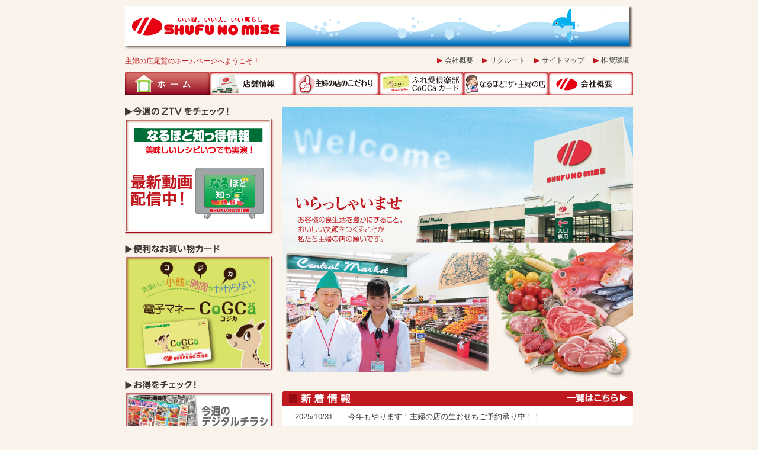

--- FILE ---
content_type: text/html; charset=UTF-8
request_url: http://shufunomise.co.jp/index.html
body_size: 12163
content:
<?xml version="1.0" encoding="UTF-8"?>
<!DOCTYPE html PUBLIC "-//W3C//DTD XHTML 1.0 Transitional//EN" "http://www.w3.org/TR/xhtml1/DTD/xhtml1-transitional.dtd">
<html xmlns="http://www.w3.org/1999/xhtml" lang="ja" xml:lang="ja"><!-- InstanceBegin template="/Templates/base.dwt" codeOutsideHTMLIsLocked="false" -->
<head>
<meta http-equiv="Content-Style-Type" content="text/css" />
<meta http-equiv="Content-Script-Type" content="text/javascript" />
<meta http-equiv="Content-Type" content="text/html; charset=UTF-8" />
<meta name="Keywords" content="主婦の店,尾鷲市,紀北町,電子イオン水,スーパーマーケット,株式会社主婦の店,スーパー,三重" lang="ja" xml:lang="ja" />
<!-- InstanceBeginEditable name="docDescription" -->
<meta name="Description" content="CGCシステム（SM業務支援システム）稼働いい街、いい人、暮らし　スーパーマーケット 主婦の店" lang="ja" xml:lang="ja" />
<!-- InstanceEndEditable -->
<!-- InstanceBeginEditable name="doctitle" -->
<title>スーパーマーケット 主婦の店｜ホーム</title>
<!-- InstanceEndEditable -->
<script type="text/javascript" src="js/jquery-1.5.1.min.js"></script>
<script type="text/javascript" src="js/jquery.rollover.js"></script>
<script type="text/javascript" src="js/roll.js"></script>
<script type="text/javascript" src="js/jquery.fade.js"></script>
<script type="text/javascript" src="js/jquery.manbo.js"></script>
<!-- InstanceBeginEditable name="js" -->
<script type="text/javascript" src="js/reefeeds.js"></script>
<!-- InstanceEndEditable -->
<link href="css/importer.css" rel="stylesheet" type="text/css" media="all" />
<!--[if gte IE 5.0]>
<link href="./css/gteie5.css" rel="stylesheet" type="text/css" media="all" />
<![endif]-->
<!-- InstanceBeginEditable name="PNG" -->
<!--[if IE 6]>
<script src="./js/DD_belatedPNG.js"></script>
<script>
DD_belatedPNG.fix('img, .png_bg, #logo');
</script>
<![endif]-->
<!-- InstanceEndEditable -->
<!-- InstanceBeginEditable name="head" -->
<!-- InstanceEndEditable -->


<script type="text/javascript">

  var _gaq = _gaq || [];
  _gaq.push(['_setAccount', 'UA-35153595-1']);
  _gaq.push(['_trackPageview']);

  (function() {
    var ga = document.createElement('script'); ga.type = 'text/javascript'; ga.async = true;
    ga.src = ('https:' == document.location.protocol ? 'https://ssl' : 'http://www') + '.google-analytics.com/ga.js';
    var s = document.getElementsByTagName('script')[0]; s.parentNode.insertBefore(ga, s);
  })();

</script>

<!-- Google tag (gtag.js) -->
<script async src="https://www.googletagmanager.com/gtag/js?id=G-RL85D156MD"></script>
<script>
  window.dataLayer = window.dataLayer || [];
  function gtag(){dataLayer.push(arguments);}
  gtag('js', new Date());

  gtag('config', 'G-RL85D156MD');
</script>

</head>
<body>

<!--内容ここから-->
<div id="contents">

	<!--ヘッダー-->

	<div id="header"><!-- InstanceBeginEditable name="logo" -->
		<h1 id="logo"><a href="index.html" class="fadeLink"><img src="img/common/header_logo.gif" alt="いい街、いい人、いい暮らし　SHUFU NO MISE" /></a></h1>
	<!-- InstanceEndEditable -->
		<div class="fbox">
			<p id="greeting">主婦の店尾鷲のホームページへようこそ！</p>
			<ul id="header_menu">
				<li><a href="recommend.html" target="_blank">推奨環境</a></li>
				<li><a href="site_map/index.html">サイトマップ</a></li>
				<li><a href="recruit/index.html">リクルート</a></li>
				<li><a href="company/index.html">会社概要</a></li>
			</ul>
		</div>
	</div>
	<!--ヘッダーここまで-->

	<!--グローバルメニュー-->
	<ul id="global_menu" class="fbox">
	<!-- InstanceBeginEditable name="g_menu" -->
		<li><a href="index.html"><img src="img/common/g_menu_01_on.gif" alt="ホーム" /></a></li>
		<li><a href="introduction/index.html"><img src="img/common/g_menu_02.gif" alt="店舗情報" class="imgover" /></a></li>
		<li><a href="insistence/index.html"><img src="img/common/g_menu_03.gif" alt="主婦の店のこだわり" class="imgover" /></a></li>
		<li><a href="hureaiclub/index.html"><img src="img/common/g_menu_04.gif" alt="ふれ愛倶楽部" class="imgover" /></a></li>
		<li><a href="naruhodo/index.html"><img src="img/common/g_menu_05.gif" alt="なるほど・ザ・主婦の店"  class="imgover" /></a></li>
		<li><a href="company/index.html"><img src="img/common/g_menu_06.gif" alt="会社概要" class="imgover" /></a></li>
	<!-- InstanceEndEditable -->
	</ul>
	<!--グローバルメニューここまで-->

	<!-- InstanceBeginEditable name="cont" -->
	<!--パンくずの道しるべ-->
	<!--p id="pankuzu_list"></p-->
	<!--パンくずの道しるべここまで-->

	<!--メインコンテンツ-->
	<div id="main" class="fbox no_pankuzu">

		<!--サイドメニュー-->
		<div id="side_home">
			<div class="notice">
				<h2 class="notice_title"><img src="img/home/title_tv_check.png" alt="今週のZTVをチェック！" /></h2>
				<p class="notice_contents"><a href="./movie/index.html" class="fadeLink"><img src="img/home/img_tv_check.png" alt="地元の皆様に密着。ZTVにて放送中【なるほど知っ得情報】　おいしいレシピいつでも実演！" /></a></p>
			</div>
			<div class="notice">
				<h2 class="notice_title"><img src="img/home/title_card.png" alt="便利なお買物カード" /></h2>
				<!--p class="notice_contents"><img src="img/home/sidebunner_chashless_qr.jpg" width="252" alt="コジカ支払いで10月から5%還元!!QRコードから案内ページをご覧になれます" /></-->
				<p class="notice_contents"><a href="http://www.cogca.jp/pc/index.html" class="fadeLink" target="_blank"><img src="img/home/cogca.jpg" width="252" alt="支払いに小銭と時間がかからない　電子マネー「COGCA」" /></a></p>
			    <!--p class="notice_contents"><a href="http://www.cogca.jp/cashless/index.html" class="fadeLink" target="_blank"> <img src="img/home/sidebunner_chashless_qr.jpg" width="252" alt="コジカ支払いで10月から5%還元!!QRコードから案内ページをご覧になれます" /></-->
	
			
			</div>
			<div class="notice">
				<h2 class="notice_title"><img src="img/home/title_check.png" alt="お得をチェック！" /></h2>
				<p class="notice_contents"><a href="http://asp.digibooks.jp/chirashi/shufunomise/" class="fadeLink"><img src="img/home/b_chirashi.jpg" width="252" alt="今週のデジタルチラシ配信中！" /></a></p>
				<p class="notice_contents"><a href="calendars/" class="fadeLink"><img src="img/home/c_calendar.jpg" width="252" alt="月間の販促カレンダー配信中！" /></a></p>
			</div>
			<div class="notice">
				<h2 class="notice_title"><img src="img/home/title_app_get.png" alt="もっとお得をゲット！" /></h2>
				<p class="notice_contents"><a href="application/index.html" class="fadeLink"><img src="img/home/img_app.png" alt="スマートフォン　主婦の店尾鷲店公式アプリ　ダウンロード無料" /></a></p>
			</div>
			<ul id="side_banner">
				<li><a href="eco/index.html" class="fadeLink"><img src="img/home/side_banner_eco_home.jpg" alt="主婦の店は環境問題に取り組んでいます。　【エコへの取り組み】" /> </a></li>
				<li><a href="eco/index.html" class="fadeLink"><img src="img/home/side_banner_mission_home.png" alt="私達の環境自主行動計画。　【私達の完了自主行動計画】" /> </a></li>
				<li><a href="traceability/index.html" class="fadeLink"><img src="img/home/side_banner_tracebility_home.jpg" alt="安心・安全の証し　【トレーサビリティ】" /> </a></li>
				<li><a href="ionized/index.html" class="fadeLink"><img src="img/home/side_banner_ionized_home.png" alt="おいしいお水の無料サービス　【電子イオン水】" /> </a></li>
				<li><a href="recruitments/" class="fadeLink"><img src="img/home/side_banner_staff_home.png" alt="一緒に主婦の店で働きませんか？　【STAFF募集】" /> </a></li>
				<li><a href="contact/" class="fadeLink"><img src="img/home/side_banner_contact_home.png" alt="【お問い合わせ】" /> </a></li>
			</ul>
		</div>
		<!--サイドメニューここまで-->

		<!--コンテンツ-->
		<div id="main_body_home">
			<p id="main_img"><img src="img/home/img_main.jpg" alt="いらっしゃいませ　主婦の店のホームページへようこそ。私たちは元気と笑顔でお客様をお迎えします。" /></p>
			<h2 class="home_title"><img src="img/home/h2_news.gif" alt="新着情報" /><span><a href="information/"><img src="img/home/img_list_link.gif" alt="一覧はこちら"  class="imgover" /></a></span></h2>
			<ul id="feed_news">
				<!--li>2012.09.03　<a href="">主婦の店HPをリニューアルしました</a></li>
				<li>2012.09.03　<a href="">主婦の店HPをリニューアルしました</a></li>
				<li>2012.09.03　<a href="">主婦の店HPをリニューアルしました</a></li>
				<li>2012.09.03　<a href="">主婦の店HPをリニューアルしました</a></li>
				<li>2012.09.03　<a href="">主婦の店HPをリニューアルしました</a></li>
				<li>2012.09.03　<a href="">主婦の店HPをリニューアルしました</a></li>
				<li>2012.09.03　<a href="">主婦の店HPをリニューアルしました</a></li>
				<li>2012.09.03　<a href="">主婦の店HPをリニューアルしました</a></li>
				<li>2012.09.03　<a href="">主婦の店HPをリニューアルしました</a></li>
				<li>2012.09.03　<a href="">主婦の店HPをリニューアルしました</a></li-->
			</ul>

			<h2 class="home_title"><img src="img/home/h2_links.gif" alt="おすすめリンク" /> </h2>
			<ul id="home_banner_list" class="fbox">
				<li><a href="http://www.cgcjapan.co.jp/" target="_blank"><img src="img/home/bnr_cgc_long_2023.png" alt="CGC GROUP" /></a></li>
				<li><a href="http://cgc-kitchen365.jp/" target="_blank" style="border:1px solid #AAA; display:block; box-sizing:border-box; width:184px;"><img src="img/home/Kitshen365.jpg" alt="CGC 毎日のレシピ集　旬の食材を使ったレシピを紹介しています。毎日の献立にお役立てください。" style="width:100%; height:57px;" /></a></li>
				<li><a href="http://www.super.or.jp/" target="_blank"><img src="img/home/bnr_association.png" alt="一般社団法人　新日本スーパーマーケット協会" /></a></li>
				<!-- <li style="margin-right:0;"><a href="https://www.nta.go.jp/taxes/shiraberu/shinkoku/tokushu/index.htm" target="_blank" style="border:1px solid #AAA; padding:7px 4px; background:#FFF; display:block;"><img src="img/home/kakutei2021.png" alt="確定申告" width="176" /></a></li> -->
				<li style="margin-right:0;">
					<a href="https://www.nta.go.jp/about/introduction/torikumi/week/index.htm" target="_blank" style="border:1px solid #AAA; padding:4px; background:#FFF; display:block;">
						<img src="img/home/bnr_kakuteishinkoku_20231106_2.jpeg" alt="ご紹介します　税の役割と税務署の仕事" width="176" />
					</a>
<!--
					<a href="https://www.nta.go.jp/taxes/shiraberu/shinkoku/tokushu/index.htm" target="_blank" style="border:1px solid #AAA; padding:4px; background:#FFF; display:block;">
						<img src="img/home/kakutei2025.png" alt="国税庁 令和6年分 確定申告特集" width="176" />
					</a>
-->
				</li>
				<li><a href="http://www.ztv.co.jp/" target="_blank"><img src="img/home/bnr_ztv.png" alt="ZTV" /></a></li>
				<li><a href="http://www.greenstamp.co.jp" target="_blank"><img src="img/home/bnr_greenstamp.png" alt="グリーンスタンプ" /></a></li>
				<!-- <li style="margin-right:0;"><a href="https://portal.smaden.com/general/store/w002/index.html" target="_blank" style="border:1px solid #AAA; display:block;"><img src="img/home/sumaden.jpg" alt="スマ電" /></a></li> -->
			</ul>
		</div>
		<!--コンテンツここまで-->

	</div>
	
	
	<!--メインコンテンツここまで-->
	<!-- InstanceEndEditable -->

	<!--フッター-->
	<p id="go_to_top"><a href="#header">TOP</a></p>
	<!--フッターここまで-->

</div>
<!--内容ここまで-->
</body>
<!-- InstanceEnd --></html>


--- FILE ---
content_type: text/css
request_url: http://shufunomise.co.jp/css/importer.css
body_size: 609
content:
@charset "utf-8";
/* \*/
@import "reset.css";


@import "base.css";

@import "pages/application.css";
@import "pages/calendar.css";
@import "pages/common.css";
@import "pages/home.css";
@import "pages/introduction.css";
@import "pages/insistence.css";
@import "pages/hureaiclub.css";
@import "pages/eco.css";
@import "pages/traceability.css";
@import "pages/ionized.css";
@import "pages/recruit.css";
@import "pages/company.css";
@import "pages/naruhodo.css";

@import "pages/staff.css";
@import "pages/news.css";

@import "pages/site_map.css";
@import "pages/movie.css";

@import "pages/contact.css";

/* */


--- FILE ---
content_type: text/css
request_url: http://shufunomise.co.jp/css/reset.css
body_size: 2084
content:
@charset "utf-8"; 

/* リセット宣言CSS ----------------------------------- */
/* 各ブラウザの異差等をこのスタイルシートで吸収します。*/
/* reset.css ----------------------------------------- */

/* すべての要素 ---------------- */
*	{
	margin: 0px;
	padding: 0px;
	line-height: 1.4;
	font-weight: inherit;
	text-decoration: inherit;
	font-style: inherit;

}

/* htmlとbodyをリセットする ---------------- */
html,body	{
	margin: 0px;
	padding: 0px;
	background:transparent;
	font-weight: normal;
	text-decoration: none;
	font-style: normal;
	color:#000000;
	font-size:100%;
	font-family:"メイリオ", "ヒラギノ角ゴ Pro W3", "ＭＳ Ｐゴシック", Osaka,Arial, Verdana, Helvetica, sans-serif;
}
/**/


/* 見出し・段落などのよく使うブロック要素をリセットする ---------------- */
h1,h2,h3,h4,h5,h6,address,div,p {
	margin: 0px;
	padding: 0px;
	border:none;
	font-size:100%;
	font-style: normal;
	font-weight: inherit;
}
/* リスト要素をリセットする ---------------- */
dl,dt,dd,ol,ul,li	{
	margin: 0px;
	padding: 0px;
	font-size:100%;
	list-style-position: outside;
	list-style-type: none;
	font-weight: inherit;
}
/* テーブルに含まれる要素をリセットする ---------------- */
table,th,td,tr	{
	margin: 0px;
	padding: 0px;
	border:none;
	font-size:100%;
	text-align: justify;
	font-weight: inherit;
}
/* フォームに含まれる要素をリセットする ---------------- */
form,input,textarea,label,button,select,option {
}
input,textarea,select,option,button {
	font-size:100%;
}
input[type="checkbox"]	{
	position: relative;
	top: 1px;	
}
fieldset	{
	border:none 0px;
}
/* インライン要素など ---------------- */
span,em,strong,dfn,cite,abbr,acronym,q,ins,img,del,a {
	margin: 0px;
	padding: 0px;
	font-size:100%;
	font-weight: inherit;
	text-decoration: inherit;
	font-style: normal;
	font-weight: inherit;
	color: inherit;
}

/* イメージ関係 ---------------- */
img	{
	border:none;
}

ul img,dl img,ol img,li img,table img	{
	vertical-align : bottom;
}



--- FILE ---
content_type: text/css
request_url: http://shufunomise.co.jp/css/base.css
body_size: 4039
content:
@charset "utf-8";
/* -------------------------------------------------------------

	メインエリアを中心にコンテンツを定義します
	last-mod:00-00-00 name

   ------------------------------------------------------------- */


/* ---------------- アクセス補助 ------------- */
/* hr要素によるセパレーターを表示させない ------------- */

hr.separator {
	display: none;
}

/* アクセス補助を一旦すべてのメディアに対し非表示とする ------------- */
.Shortcut,
.LabelSummaries,
.UserSupportInstruction	{
	display:none;
}

/* アクセス補助が必要なメディアに対しては再定義し表示させる(speechはCSS3先取り) ------------- */
@media aural,speech,braille {
	.Shortcut,
	.LabelSummaries,
	hr.separator,
	.UserSupportInstruction	{
   		display:block;
	}
}

/* floatの解除 ------------- */

.fbox{
	clear:both;
	_display: inline-block;
	min-height: 1%;
}
.fbox:after {
	display: block;
	clear: both;
	height: 0;
	visibility: hidden;
	content: ".";
	line-height: 0;
}

/* ---------------- 上書き ------------- */
strong {
	font-weight:bold;
}
p,li,dl,dt,dd {
	line-height:1.5;
}
.red{
	color:red;
}
.red2{
	color:#DC0000;
}
.blue{
	color:blue;
}

.txt-left {
	text-align:left;
}
.txt-right {
	text-align:right;
}


/* bodyの設定
==================================================== */

body{
	font-size:75%;
	color:#333333;
	_text-align:center;
	line-height:1.5;
	margin:0;
	background:#faf3eb;
	}

body a{
	color:#333333;
	text-decoration:none;
}


body a:hover{
	text-decoration:underline;
}

table {
	border-collapse: collapse;
	border: none;
	border-spacing: 0;
}


/* contentsの設定
==================================================== */
div#contents{
	margin:0 auto;
	_margin:0;
	padding:0;
	width:858px;
	text-align:left;
	}







/* ヘッダーの設定
==================================================== */

#header {
	background:url(../img/common/js_bk.gif) no-repeat left top;
	margin:10px 0;
	text-align:left;
}

#header a.fadeLink:hover {
	background-color:#ffffff;
}

/* ロゴ */


#header #logo{
	background-image:url(../img/common/js_manbo.png);
	background-repeat:no-repeat;
	margin:0 0 10px 0;
	position: relative;
	padding-bottom:7px;
	height:67px;
	width:852px;
}


/* ようこそ */

#header #greeting{
	width:429px;
	float:left;
	color:#C11920;

}


/* ヘッダーメニュー */
#header #header_menu{
	width:423px;
	float:right;
	text-align:right;
	margin:0 6px 0 0;
}

/* ヘッダーメニュー ------ */

#header #header_menu li{
	line-height:1em;
	background:url(../img/common/mark_red.gif) no-repeat left center;
	text-align:right;
	float:right;
	padding:0 0 0 13px;
	margin:0 0 0 15px;
}


/* グローバルメニュー
==================================================== */

#global_menu li{
	width:143px;
	float:left;
}




/* mainの設定
==================================================== */
/*パンくずリストがない時*/

#contents .no_pankuzu{
	margin-top:20px;
}


#main{
	margin:0 auto;
	font-size:116.8%;
	}

#main #side{
	width:220px;
	float:left;
	margin:2px 0 0 0;
	}

/* メインエリアの設定　※第二階層以降
==================================================== */

#side{
	width:220px;
	float:left;
}

#main_body{
	width:619px;
	float:right;
}



/* トップへGO!!!!!!!!!
==================================================== */

#go_to_top{
	text-align:right;
	margin:0 0 5px 0;
	border-bottom:6px #C11920 solid;
	margin-bottom:20px;
}

#go_to_top a{
	background:url(../img/common/go_top.gif) no-repeat center left;
	padding:0 0 0 12px;
}



/* フッターの設定
==================================================== */
div#footer{
		}






/* -------------- address -------------- */
address {
	font-family:Helvetica, Arial, sans-serif;
	line-height:1;
	margin:10px 0 0 0;
	padding:0;
	color:#595757;
	}




/* ヘッダーメニュー spi kondo 230404横幅変更*/
#header #header_menu{
	width:445px;
}

/* ようこそ */

#header #greeting{
	width:400px;
}

--- FILE ---
content_type: text/css
request_url: http://shufunomise.co.jp/css/pages/application.css
body_size: 265
content:
@charset "utf-8";
/* -------------------------------------------------------------

	スマホアプリ
	last-mod:00-00-00 name

   ------------------------------------------------------------- */


#application #app_img {
	text-align:center;
	margin-bottom:30px;
}

--- FILE ---
content_type: text/css
request_url: http://shufunomise.co.jp/css/pages/calendar.css
body_size: 332
content:
@charset "utf-8";
/* -------------------------------------------------------------

	スマホアプリ
	last-mod:00-00-00 name

   ------------------------------------------------------------- */


#calendar #calendar_img {
	text-align:center;
	margin-bottom:30px;
}

#calendar #calendar_img img {
	max-width:618px;
	height:auto;
}

--- FILE ---
content_type: text/css
request_url: http://shufunomise.co.jp/css/pages/common.css
body_size: 896
content:
@charset "utf-8";
/* -------------------------------------------------------------

	メインエリアを中心にコンテンツを定義します
	last-mod:00-00-00 name

   ------------------------------------------------------------- */


/* パンくずの道しるべ
==================================================== */
#pankuzu_list{
	margin:14px 0 12px;
	text-align:left;
}



/* サイドメニュー
==================================================== */

/* ページ説明 */

#side #side_description{
	background:url(../../img/common/side_description.gif) no-repeat bottom left;
	padding:10px 9px;
	min-height:130px;
	height: auto !important;
	height: 130px;
	margin:0 0 5px 0;
}

/* バナーたち */

#side #side_banner li{
	margin:0 0 5px 0;
}


/* メインエリア
==================================================== */

#main_body .main_title{
	margin:0 0 10px 0;
}




--- FILE ---
content_type: text/css
request_url: http://shufunomise.co.jp/css/pages/home.css
body_size: 1896
content:
@charset "utf-8";
/* -------------------------------------------------------------

	ホームCSS
	last-mod:00-00-00 name

   ------------------------------------------------------------- */

/* ホーム専用のはば
==================================================== */
#side_home{
	width:254px;
	float:left;
}

#main_body_home{
	width:602px;
	float:right;
}





/* サイドメニュー
==================================================== */
/*サイドの広告（？）*/
#side_home .notice{
	margin:0 0 14px 0;
}

#side_home .notice .notice_title{
	margin:0 0 4px 0;
}

/* バナーたち */
#side_home #side_banner li{
	margin:0 0 8px 2px;
}


/* メインエリア
==================================================== */

#main_body .main_title{
	margin:0 0 10px 0;
}


/* トップイメージ *---------------------------* */
#main_img{
	margin:0 0 10px 10px;
}


/* たいとる *---------------------------* */
.home_title{
	position: relative;
	margin:20px 0 0 10px;
}

.home_title span{
	position: absolute;
	right:11px;
	top:4px;
}


/* おしらせ一覧 *---------------------------* */
#feed_news{
	padding:3px 21px 8px;
	background:#ffffff;
	margin:0 0 7px 10px;
}

#feed_news li a{
	text-decoration:underline;

}

#feed_news li a:hover{
	text-decoration:none;
}


#feed_news li{
	font-size:90%;
	color:#4C4948;
	margin:7px 0 0 0;
	text-indent:-8.1em;
	padding:0 0 0 8.1em;
}



/* バナー ----------------------*/
#home_banner_list{
	margin:0 0 10px 10px;
}

#home_banner_list li{
	float:left;
	margin:10px 19px 0 0;
	display:inline;
}
#home_banner_list li:nth-child(4){
	margin-right:0;
}
#home_banner_list li a {
	opacity:1;
	transition:all .1s;
}
#home_banner_list li a:hover {
	opacity:.7;
}

/* お問い合わせ追加 spikondo 230404 */
.home_contact_cont {
    margin: 0 0 10px 10px;
    background-color: #fff;
    box-sizing: border-box;
    padding: 15px;
}

--- FILE ---
content_type: text/css
request_url: http://shufunomise.co.jp/css/pages/introduction.css
body_size: 1309
content:
@charset "utf-8";
/* -------------------------------------------------------------

	店舗紹介CSS
	last-mod:00-00-00 name

   ------------------------------------------------------------- */


#introduction_img{
	margin:0 0 25px 0;
}


.introduction_txt_title{
	margin:0 0 5px 0;
}



/* 店舗情報
==================================================== */

#shop_list{
	font-size:90%;
	margin:0 0 40px 0;
}


#shop_list li{
	padding:11px 0;
	border-bottom:#C11920 solid 1px;
}


#shop_list .shop_img{
	width:188px;
	float:left;
}

#shop_list .shop_data{
	width:417px;
	float:right;
}


#shop_list .shop_data .address{
	width:252px;
	float:left;
}


#shop_list .shop_data .address .shop_name{
	background:url(../../img/introduction/h4_shop_name_bk.gif) no-repeat left top;
	padding:3px 0 4px 7px;
	font-weight:bold;
	color:#ffffff;
	margin-bottom:5px;
}

#shop_list .shop_data .address .data{
	margin:0 0 0 7px;
}


#shop_list .shop_data .address .data .open{
	font-size:90%;
}



#shop_list .map_description{
	margin:10px 5px 0 7px;
	/*text-align:right;*/
	font-size:80%;
}


#shop_list .honbu{
	margin-top:12px;
}


/* -*- -*- -*-マップ -*- -*--*- */

#map_honbu,
#map_kodono,
#map_nakamura,
#map_segiyama,
#map_aiga,
#map_nagashima,
#map_kumano{
/*	width:163px;
	height:124px;
*/	float:right;
}







--- FILE ---
content_type: text/css
request_url: http://shufunomise.co.jp/css/pages/insistence.css
body_size: 615
content:
@charset "utf-8";
/* -------------------------------------------------------------

	主婦の店のこだわり
	last-mod:00-00-00 name

   ------------------------------------------------------------- */


/* こだわりエリア
==================================================== */

#insistence{
	background:#ffffff;
}


#ability{
	margin:0 0 30px 0;
	padding:17px 22px 0 22px;
}


#ability #img_title_ability{
	margin:6px 0 16px;
}


#insistence #ability_img{
	width:234px;
	float:left;
}

#insistence #ability_description{
	width:317px;
	float:right;
}


#insistence #insistence_img{
	margin:0 0 80px 0;
}


--- FILE ---
content_type: text/css
request_url: http://shufunomise.co.jp/css/pages/hureaiclub.css
body_size: 1307
content:
@charset "utf-8";
/* -------------------------------------------------------------

	ふれ愛倶楽部CSS
	last-mod:00-00-00 name

   ------------------------------------------------------------- */



.club_title{
	margin:28px 0 11px 0;
}


/* 特典 *-* *-* *-* *-* *-* *-* *-* *-* *-* *-* *-* *-* *-* *-* */

#behefits{
	_text-align:center;
	_margin-left:auto;
	_margin-right:auto;
	width:518px;
	margin:0 auto 90px;
}

#behefits #behefits_list{
	margin:0 0 21px 0;
	border-spacing: 0;
	border-collapse:separate;
}


#behefits #behefits_list th,
#behefits #behefits_list td{
	border-bottom:dashed 1px #16902E;
	padding:5px 0;
	vertical-align:middle;
	}

#behefits #behefits_list th{
	padding-right:8px;
}



#behefits #behefits_list td .bf_strong{
	color:#E60012;
	font-size:120%;
}


#behefits #behefits_list td .bf_img_water{
	float:left;
	margin:0 5px 0 0;
}

#behefits #behefits_list td .bf_txt_water{
	margin:18px 0 0 0 ;
	float:right;
}


#behefits #behefits_list td .bf_title_point{
	line-height:1em;
}

#behefits #behefits_list td .bf_img_point{
	float:left;
	margin:0 5px 0 13px;
}

#behefits #behefits_list td .bf_txt_point{
	float:left;
	line-height:1em;
	margin:8px 0 0 0;
}


#behefits #behefits_list th.last,
#behefits #behefits_list td.last{
	border-bottom:none;
	vertical-align:top;
}




--- FILE ---
content_type: text/css
request_url: http://shufunomise.co.jp/css/pages/eco.css
body_size: 1238
content:
@charset "utf-8";
/* -------------------------------------------------------------

	エコへの取り組みCSS
	last-mod:00-00-00 name

   ------------------------------------------------------------- */

#eci_opening .eo_o_txt{
	width:360px;
	float:left;
	margin:0 5px 0 0;
}


#eci_opening .eco_o_img{
	float:left;
}


#eco_working{
	border-bottom:double 3px #006E35;
	margin:0 0 30px 0;
	padding:0 0 30px 0;
}

#eco_working .working_list{
	float:left;
	margin-top:25px;
}


#eco_working .working_list .working_list_title{
		font-size:120%;
		}

#eco_working .working_list .working_list_title .working_list_mark{
	color:#6d542a;
	font-size:110%;
	}

#eco_working .working_list li p{
		margin-left:1em;
		}

#eco_working .working_list li.fast{
		margin-bottom:20px;
		}


#eco_working #working_img{
	float:right;
	margin-top:25px;
}


#kindness_effort {
	margin:0 0 40px 0;
}


#kindness_effort #ke_txt p{
/*	width:611px;*/
	margin:17px 0 0 0px;
}



#kindness_effort #ke_img{
	margin:0 0 0 9px;
}



#kindness_effort #ke_img li{
	width:113px;
	margin:8px 9px 0 0;
	float:left;
	font-size:85%;
	text-align:center;
	line-height:2.5em;
	vertical-align:bottom;
}

#ke_foot_desc{
	margin:0 0 80px 0;
}
img.mission {
	margin-bottom:30px;
}


--- FILE ---
content_type: text/css
request_url: http://shufunomise.co.jp/css/pages/traceability.css
body_size: 755
content:
@charset "utf-8";
/* -------------------------------------------------------------

	トレーサビリティCSS
	last-mod:00-00-00 name

   ------------------------------------------------------------- */

#beef_img{
	width:240px;
	float:left;
}

#beef_txt{
	width:368px;
	float:right;
}

#beef_txt .safety_title{
	line-height:1.2;
	font-size:150%;
	color:#E60012;
	font-weight:bold;
}



#processing{
	margin:20px 0 10px 0;
}


#kotai_no{
	border:#666464 solid 1px;
	background:#ffffff;
	padding:20px 24px;
	margin:0 0 300px 0;
}


#kotai_no #no_desc{
	width:353px;
	float:left;
}


#kotai_no #no_desc .no_title{
	font-weight:bold;
	font-size:140%;
}


#no_img{
	width:200px;
	float:right;
}


#kotai_no #no_desc .go_to_noserch{
	margin:20px 0 0 0;
}




--- FILE ---
content_type: text/css
request_url: http://shufunomise.co.jp/css/pages/ionized.css
body_size: 1002
content:
@charset "utf-8";
/* -------------------------------------------------------------

	電子イオン水CSS
	last-mod:00-00-00 name

   ------------------------------------------------------------- */


#wats_ion{
	border-bottom:double #0068B7 3px;
	padding:0 0 27px 0;
	margin:0 0 35px 0;
}



#wats_ion .ion_desc{
	width:452px;
	float:left;
}

#wats_ion .ion_img{
	width:167px;
	float:left;
}


.img_title_ion{
	margin:0 0 20px 0;
}


#get_ion{
	margin:0 0 24px 0;
}

#get_ion li{
	margin:0 0 5px 0;
}



.ion_use{
	margin:0 0 75px 0;
}


.title_ionuse{
	line-height:1;
	border-top:1px solid #00479D;
	border-bottom:1px solid #00479D;
	color:#00479D;;
	font-weight:bold;
	font-size:120%;
	padding:6px 0 5px;
	margin:0 0 24px 0;
}



.ion_tbl{
	border-top:#00479D 2px dotted;
	width:90%;
	margin:0 0 8px 0;
}

.ion_tbl th,
.ion_tbl td{
	padding:5px 10px;
	border-bottom:#00479D 2px dotted;
}

.ion_tbl th{
	font-weight:bold;
	background:#C7E6E6;
	width:27%;
}

.ion_tbl td{
	background:#ffffff;
}







--- FILE ---
content_type: text/css
request_url: http://shufunomise.co.jp/css/pages/recruit.css
body_size: 859
content:
@charset "utf-8";
/* -------------------------------------------------------------

	リクルートCSS
	last-mod:00-00-00 name

   ------------------------------------------------------------- */

#recruit{
	margin:0 0 20px 0;
	width:100%;
}

#recruit,
#recruit th,
#recruit td{
	border:solid 1px #231815;
}

#recruit th{
	background:#E8CCAC;
	padding:10px;
	width:13%;
	text-align:center;
}

#recruit td{
	background:#ffffff;
	padding:10px 10px 10px 32px;
}


#recruit td table.intbl{
	border:none;
	background:none;
}

#recruit td table.intbl th{
	border:none;
	background:none;
	padding:0;
	width:auto;
}

#recruit td table.intbl td{
	border:none;
	background:none;
	padding:0;
}



.part_title{
	font-size:110%;
	margin:0 0 10px 0;
}


#port_time{
	margin:0 0 470px 0;
	}

#port_time .staff_btn{
	float:left;
}


#port_time .company_btn{
	float:right;
}


--- FILE ---
content_type: text/css
request_url: http://shufunomise.co.jp/css/pages/company.css
body_size: 2621
content:
@charset "utf-8";
/* -------------------------------------------------------------

	会社概要CSS
	last-mod:00-00-00 name

   ------------------------------------------------------------- */

/* 会社概要内のタイトル-*- -*- -*- -*- -*- -*- */

/* みどり色タイトル */
.goal_title{
	font-size:120%;
	color:#006E35;
	font-weight:bold;
	margin-bottom:3px;
}


/* 太字タイトル */
.company_title{
	line-height:1em;
	font-size:140%;
	font-weight:bold;
	margin:0 0 10px 0;
}




/* 目指すもの
==================================================== */

#goal{
	margin:20px 0 0 0;
}



#goal #goal_txt{
	width:360px;
	float:left;
}


#goal #goal_txt .txt{
	margin-bottom:20px;
}



/*社長お写真*/
#goal #director{
	width:240px;
	float:right;
}




/* 私たちの価値基準
==================================================== */
#valu{
	margin:15px 0 38px 0;
}


/* 会社概要　経営理念
==================================================== */

#management{
	margin:36px 0;
	border-bottom:double #C11920 3px;
}

#management .manage_table{
	margin:0 0 0 16px;
}

#management .manage_table th,
#management .manage_table td{
	vertical-align:middle;
	padding:0 0 20px 0;
}

#management .manage_table td{
	line-height:1.2em;
}


/* 会社概要　会社概要
==================================================== */

#summary{
	margin:0 0 15px 0;
}

#summary .sammary_tbl{
	width:100%;
	border-top:dotted #898989 1px;
}


#summary .sammary_tbl th,
#summary .sammary_tbl td{
	border-bottom:dotted #898989 1px;
	padding:5px;
}

#summary .sammary_tbl th{
	width:14%;
	text-align:center;
	background:#C7E6E6;
}

#summary .sammary_tbl td{
	padding-left:15px;
	background:#ffffff;
}


/* 会社概要　沿革概要
==================================================== */

#history{
	margin:0 0 15px 0;
	background:url(../../img/company/img_bk_road.png) no-repeat right 28px;
}

#history .history_tbl{
	font-size:82%;
	width:72%;
	border-top:dotted #898989 1px;
}


#history .history_tbl th,
#history .history_tbl td{
	border-bottom:dotted #898989 1px;
}

#history .history_tbl th{
	width:9em;
	background:#ffffff;
	padding:5px 7px;

}

#history .history_tbl td{
	padding: 3px;
}



/* かっこがき */
#history .parentheses{
	font-size:80%;
}

/* お店の名前の色 */
#history .shop_name{
	color:#007072;
}

/* 句点 */
#history .spacing{
	letter-spacing:-0.5em;
}




/*リクルートへGO！！！*/
#go_to_recruit{
	text-align:right;
	margin:30px 0 120px;
}

#go_to_recruit a{
	float:right;
}


/* 沿革概要追加 202304 kondo */
.history_img_box {
	width: 72%;
    margin-top: 5px;
}

--- FILE ---
content_type: text/css
request_url: http://shufunomise.co.jp/css/pages/naruhodo.css
body_size: 509
content:
@charset "utf-8";
/* -------------------------------------------------------------

	スマホアプリ
	last-mod:00-00-00 name

   ------------------------------------------------------------- */


#naruhodo .title {
	text-align:center;
	margin:38px 0 20px;
}
#naruhodo #question ul {
	width:620px;
}
#naruhodo #question li {
	float:left;
	margin-bottom:22px;
}
#naruhodo #question li:nth-child(odd){
	margin-right:30px;
}
#naruhodo #answer {
	margin-top:20px;
}
#naruhodo #answer li {
	margin-bottom:20px;
}

--- FILE ---
content_type: text/css
request_url: http://shufunomise.co.jp/css/pages/staff.css
body_size: 1274
content:
@charset "utf-8";
/* -------------------------------------------------------------

	スタッフ募集CSS
	last-mod:00-00-00 name

   ------------------------------------------------------------- */


#opning_txt{
	font-size:120%;
	float:left;
}

#staff_opning{
	margin:30px 0 25px 0;
}

#opning_txt .opning_index{
	color:#E60012;
	font-weight:bold;
	font-size:140%;
	margin:10px 0px;
}


#opning_txt .contact_tel{
	border-top:#333333 1px solid;
	border-bottom:#333333 1px solid;
	padding:3px 0;
}


#opning_img{
	float:right;
}


#staff_recruiting .recruiting{
	margin:0 auto 30px;
}

#staff_recruiting .recruiting{
	border:#5a5250 1px solid;
	width:528px;
	font-size:123%;
}


#staff_recruiting .recruiting th{
	border:#5a5250 1px solid;
	padding:5px;
	background:#910025;
	width:148px;
}


#staff_recruiting .recruiting td{
	border:#5a5250 1px solid;
	background:#ffffff;
	padding:5px;
}

#staff_recruiting .recruiting td.role{
	text-align:center;
	width:20%;
}


#staff_recruiting .recruiting td.personnel{
	text-align:center;
}


#go_to_recruit_staff {
    margin: 0px 0 120px;
    float: right;
}


#go_to_recruit_staff .go_to_recruit_title{
	display:inline-block;
	margin-bottom:5px;
	vertical-align:top;
	font-size:125%;
	font-weight:bold;
	color:#4b4948;
		}
		




--- FILE ---
content_type: text/css
request_url: http://shufunomise.co.jp/css/pages/news.css
body_size: 2400
content:
@charset "utf-8";
/* -------------------------------------------------------------

	新着情報一覧CSS
	last-mod:00-00-00 name

   ------------------------------------------------------------- */

#news_list{
	font-size:130%;
	margin:50px 0 20px;
	padding:0 10px 20px;
	border-bottom:#C11920 1px solid;
}


#news_list li{
	margin:20px 0;
	text-indent:-6.5em;
	padding-left:6.5em;
}

#news_list li a{
	text-decoration:underline;
}

#news_list li a:hover{
	text-decoration:none;
}


/*ぺーじゃー---------------------------*/

.paging{
	text-align:center;
	font-size:120%;
	margin:0 0 100px 0;
}

.paging a:hover{
	text-decoration:none;
}


.paging span.current{
	display:inline-block;
	padding:6px 10px;
	background:#C11920;
	border:#C11920 1px solid;
	color:#ffffff;
}


.paging span.disabled{
	display:inline-block;
	padding:6px 10px;
	background:#dcdcdc;
	border:#9a9a9a 1px solid;
}


.paging span a{
	padding:5px 10px;
	border:#C11920 1px solid;
}

.paging span a:hover{
	background:#C11920;
	padding:5px 10px;
	color:#ffffff;
}


.paging span a.prev{
	padding:5px 10px 5px 20px;
	background-image:url(../../img/news/bk_page_back.gif);
	background-position:5px 0.68em;
	background-repeat:no-repeat;
}

.paging span a.prev:hover{
	background-image:url(../../img/news/bk_page_back_on.gif);
	background-position:5px 0.75em;
}



.paging span a.next{
	padding:5px 20px 5px 10px;
	background-image:url(../../img/news/bk_page_next.gif);
	background-position:50px 0.68em;
	background-repeat:no-repeat;
}


.paging span a.next:hover{
	background-image:url(../../img/news/bk_page_next_on.gif);
}

/*----------しょうさい-----------------------------*/

#news_area{
	width:858px;
	_text-align:center;
	margin:30px auto;
}



#news_detail{
	background:#ffffff;
	border:#559CC7 1px solid;
	padding:15px 20px;
	margin:32px 0 0 0;
	border-radius: 7px 7px 7px 7px;
}

#news_detail .news_title{
	padding:8px 10px;
	background:#D1DCF1;
	font-size:130%;
	font-weight:bold;
	border-radius: 7px 7px 7px 7px;
}


#news_detail .news_body{
	padding:0 10px;

}

#news_detail .news_body .news_img{
	margin:20px 0;
}

/*とじるボタン*/

.close_window{
	margin:20px 0 0 0;
	text-align:center;
	font-weight:bold;
}


.close_window a{
	width:100px;
	/*display:block;*/
	border: 1px solid #C11920;
	padding:5px 10px;
}

.close_window a:hover{
	text-decoration:none;
	background:#C11920;
	color:#ffffff;
}






--- FILE ---
content_type: text/css
request_url: http://shufunomise.co.jp/css/pages/site_map.css
body_size: 568
content:
@charset "utf-8";
/* -------------------------------------------------------------

	サイトマップCSS
	last-mod:00-00-00 name

   ------------------------------------------------------------- */

.site_contents{
	width:28%;
	float:left;
	margin:20px 0 90px 0;
}


.contents_head{
	margin-left:90px;
}


.site_contents li{
	line-height:1;
	background:url(../../img/site_map/img_map_mark.gif) no-repeat left center;
	margin:8px 0;
	padding:0 0 0 17px;

}


.site_contents li a{
	text-decoration:underline;
}

.site_contents li a:hover{
	text-decoration:none;
}






--- FILE ---
content_type: text/css
request_url: http://shufunomise.co.jp/css/pages/movie.css
body_size: 950
content:
@charset "utf-8";
/* -------------------------------------------------------------

	MOVIE CSS
	last-mod:00-00-00 name

   ------------------------------------------------------------- */
/* 動作環境 -------------------- */



/* 共通マージン */
div.kankyo {
	margin:0 0px 30px;
	font-size:90%;
}

/* Win・Mac環境 */
div.tableCLM{
	background:url(../../img/bk/kankyo_bk.gif) repeat-x left top #ffffff;
	padding:10px 10px 0;
	border:1px solid #CCC;
	/*float:left;*/
}
table#win th,
table#mac th{
	vertical-align:top;
	white-space:nowrap;
	line-height:1.4;
	padding-right:10px;
	font-weight:bold;
}
table#win td,
table#mac td{
	padding:0 0 10px 5px;
	line-height:1.4;
}

.digiTitle{
	font-weight:bold;
	font-size:120%;
	margin:30px 0 5px 0;
	color:#C11920;
}

.topScroll{
	text-align:right;
	margin:10px 0 20px 0;
}

.topScroll a{
	background:url(../../img/common/go_top.gif) no-repeat center left;
	padding:0 0 0 12px;
	font-size:12px;
}


--- FILE ---
content_type: text/css
request_url: http://shufunomise.co.jp/css/pages/contact.css
body_size: 242
content:
@charset "utf-8";
/* -------------------------------------------------------------

		コンタクトCSS
	last-mod:00-00-00 name

   ------------------------------------------------------------- */

.contact_img_box {
	margin-bottom: 200px;
}

--- FILE ---
content_type: application/javascript
request_url: http://shufunomise.co.jp/js/jquery.fade.js
body_size: 646
content:

/*

 �� ���[���I�[�o�[����ƁA�����Ȃ��@�уX�y�V���� �� 
a�v�f�Ɂuclass="fadeLink"�v���w�肷�邾����OK!!

���E�����̎�����!!

*/


$(document).ready(function() {


	var logoWidth = $('#logo img').width()
	var logoHeight = $('#logo img').height();

	$('#logo .fadeLink').css({'zoom':'1'});
	$('#logo .fadeLink').css({
			'display':'block',
			'width':'272px',
			'height':'67px'
			});
	$('.fadeLink')
	.hover(function() {
		$(this).css({
			'display':'block'
			});
		$(this).children('img').stop().fadeTo(80, 0.7);
	})
	.mouseout(function() {
		$(this).children('img').stop().fadeTo(80, 1);
	});

	
	
});

--- FILE ---
content_type: text/xml; charset=utf-8
request_url: http://shufunomise.co.jp/information/index.rss?_=1763690292400
body_size: 2899
content:
<?xml version="1.0" encoding="UTF-8" ?><rss version="2.0"><channel><title>主婦の店｜お知らせ</title><link>http://192.168.1.157/shufu/</link><description>主婦の店です。</description><item><title>今年もやります！主婦の店の生おせちご予約承り中！！</title><link>http://shufunomise.co.jp/information/detail/297</link><guid>http://shufunomise.co.jp/information/detail/297</guid><description>今年もやります！主婦の店の生おせちご予約承り中！！</description><pubDate>Sat, 01 Nov 2025 00:00:00 +0900</pubDate></item><item><title>クリスマスケーキのご予約を承り中！</title><link>http://shufunomise.co.jp/information/detail/296</link><guid>http://shufunomise.co.jp/information/detail/296</guid><description>クリスマスケーキのご予約を承り中！</description><pubDate>Sat, 01 Nov 2025 00:00:00 +0900</pubDate></item><item><title>１１月のスペシャル！</title><link>http://shufunomise.co.jp/information/detail/293</link><guid>http://shufunomise.co.jp/information/detail/293</guid><description>１１月のスペシャル！</description><pubDate>Sat, 01 Nov 2025 00:00:00 +0900</pubDate></item><item><title>１１月の店長おすすめ商品</title><link>http://shufunomise.co.jp/information/detail/292</link><guid>http://shufunomise.co.jp/information/detail/292</guid><description>１１月の店長おすすめ商品</description><pubDate>Sat, 01 Nov 2025 00:00:00 +0900</pubDate></item><item><title>１１月のチェッカーおすすめ商品</title><link>http://shufunomise.co.jp/information/detail/291</link><guid>http://shufunomise.co.jp/information/detail/291</guid><description>１１月のチェッカーおすすめ商品</description><pubDate>Sat, 01 Nov 2025 00:00:00 +0900</pubDate></item><item><title>月曜日はチャレンジチャージデー！</title><link>http://shufunomise.co.jp/information/detail/243</link><guid>http://shufunomise.co.jp/information/detail/243</guid><description>月曜日はチャレンジチャージデー！</description><pubDate>Mon, 11 Dec 2023 00:00:00 +0900</pubDate></item><item><title>主婦の店全店で収納代行サービスがご利用いただけます</title><link>http://shufunomise.co.jp/information/detail/148</link><guid>http://shufunomise.co.jp/information/detail/148</guid><description>主婦の店全店で収納代行サービスがご利用いただけます</description><pubDate>Sat, 01 Apr 2023 00:00:00 +0900</pubDate></item><item><title>５のつく日はＧｏ！Ｇｏ！チャージデー</title><link>http://shufunomise.co.jp/information/detail/147</link><guid>http://shufunomise.co.jp/information/detail/147</guid><description>５のつく日はＧｏ！Ｇｏ！チャージデー</description><pubDate>Sat, 01 Apr 2023 00:00:00 +0900</pubDate></item></channel></rss>

--- FILE ---
content_type: application/javascript
request_url: http://shufunomise.co.jp/js/reefeeds.js
body_size: 1654
content:
/****************************************************
 * jQuery RSS Plugin by fieeeld
 * version: 0.04 (2008/12/01)
 * @requires jQuery v1.2.6 or later
 *
 * Demo at: http://tpfields.xrea.jp/demo/js/sitefeeds/
 *
 ****************************************************/
$(function(){
//ajaxでRSS読み込み
	$.ajax({
		url:"information/index.rss",
		type:'GET',
		async:true,
		cache:false,
		dataType:"xml",
		success:function(xml){
			$(xml).find('item').each(function(i){
			/* 最新の10件を出力 */
				if ( i > 10 ) {
					return false;
				}

				//日付
				var date = dateParse($(this).find('pubDate').text());
				//タイトル
				var title = $(this).find('title').text();
				//リンク
				var url = $(this).find('link').text(); 
				$('#feed_news').append('<li>' + date[0] + '　　<a href="' + url + '" class="popup">' + title + '</a></li>');
				$(".popup").click(function(){
					window.open(this.href,"WindowName","width=900,height=700,resizable=yes,scrollbars=yes");
					return false;
				});
			});
		},error:function (XMLHttpRequest, status, errorThrown) {
			alert(status);
		}
	});
});

//dateParse: "2008/10/14" 形式
//NEW付けられるのは消した
function dateParse(str){
	var objDate = new Date(str);
	var nowDate = new Date();
	//現在の日付との差を計算
	var year = objDate.getFullYear();
	var month = objDate.getMonth() + 1;
	var date = objDate.getDate();
	if ( month < 10 ) {month = "0" + month;}
	if ( date < 10 ) {date = "0" + date;}
	str = year + '/' + month + '/' + date;
	rtnValue = new Array(2);
	rtnValue[0] = str;
	return rtnValue;
}

--- FILE ---
content_type: application/javascript
request_url: http://shufunomise.co.jp/js/roll.js
body_size: 653
content:
//�}�E�X�I�[�o�[
$(function(){
	// ��{
	$("img.imgover").rollover();
});


//�h���b�v�_�E�����j���[
/*$(function() {
      $("#navi").droppy();
});*/



//�X���[�X�X�N���[��
$(document).ready(function() {
	$('a[href*=#]').click(function() {
		if (location.pathname.replace(/^\//,'') == this.pathname.replace(/^\//,'') && location.hostname == this.hostname) {
		var $target = $(this.hash);
		$target = $target.length && $target || $('[name=' + this.hash.slice(1) +']');
		if ($target.length) {
			var targetOffset = $target.offset().top;
			$('html,body').animate({scrollTop: targetOffset});
			return false;
			}
		}
	});
});

--- FILE ---
content_type: application/javascript
request_url: http://shufunomise.co.jp/js/jquery.manbo.js
body_size: 2558
content:
/*

翻車魚が動くやつ


*/



$(document).ready(function() {

	var scrSpeed = 1;
	var moveArea = 856;
	var manboX = 807;
	var manboY = 0;
	manboY = Math.cos(manboX);
	manboY = manboY * 5;
	manboY = manboY + 4;
	var sinVariable = 0;

	$('#logo').css("background-position",manboX + "px " + manboY + "px");
//	console.log('manbo');

	setInterval(function(){
	
		if(manboX < 100){ manboX = 865; }
		manboX = manboX - scrSpeed;
		sinVariable = manboX/22;
		manboY = Math.cos(sinVariable);
		manboY = manboY * 5;
		manboY = manboY + 4;
		
		$('#logo').css("background-position",manboX + "px " + manboY + "px");
	}, 40);

//-----------------------------------------------------------------


$('#logo').css({'height':'67px',
		'overflow':'hidden'
		});
$('#logo img').css({'background-color':'#c7e8fa'});

	var i = 0;
	var n = 50;
	var m = -15;
	var awaX = 0;
	var awaY = 0;

	$('.awaImg').css({'position':'absolute',
			'z-index':'-1'});
	setInterval(function(){
		awaX = Math.ceil( Math.random()*500 );
		$("#logo").append('<img src="/img/common/js_awa.gif" class="awaImg" style="opacity: 0;right:' + awaX + 'px;" />');
		$('.awaImg').stop().fadeTo(300, 1);
		n = 45;
	}, 7000);

	setInterval(function(){
		$('.awaImg').css({
				'position':'absolute',
				'top': n + 'px'
				});
		n = n - 1;
		if(n == 0){
			$('.awaImg').stop().fadeTo(500, 0);
		}
		if(nn == -50){
			$('.awaImg_2').remove();
			mm = mm + 1;
		}

	}, 40);

/* /sample/shufu */

//-----------------------------------------------------------------


	var ii = 0;
	var nn = 50;
	var mm = -15;
	var awaX2 = 0;
	var awaY2 = 0;

	$('.awaImg_2').css({'position':'absolute',
			'z-index':'-1'});
	setInterval(function(){
		awaX2 = Math.ceil( Math.random()*500 );
		$("#logo").append('<img src="/img/common/js_awa_2.gif" class="awaImg_2" style="opacity: 0;right:' + awaX2 + 'px;" />');
		$('.awaImg_2').stop().fadeTo(300, 1);
		nn = 45;
	}, 8500);

	setInterval(function(){
		$('.awaImg_2').css({
				'position':'absolute',
				'top': nn + 'px'
				});
		nn = nn - 1;
		if(nn == 0){
			$('.awaImg_2').stop().fadeTo(500, 0);
		}
		if(nn == -50){
			$('.awaImg_2').remove();
			mm = mm + 1;
		}
	}, 60);

//-----------------------------------------------------------------------------------------------------------------------

	setInterval(function(){
		if(n < 0){
			$('.awaImg').stop().fadeTo(500, 0);
		}
		$('.awaImg').remove();
	},20000);

	setInterval(function(){
		if(n < 0){
			$('.awaImg_2').stop().fadeTo(500, 0);
		}
		$('.awaImg_2').remove();
	},20000);


/*/sample/shufu/*/



});